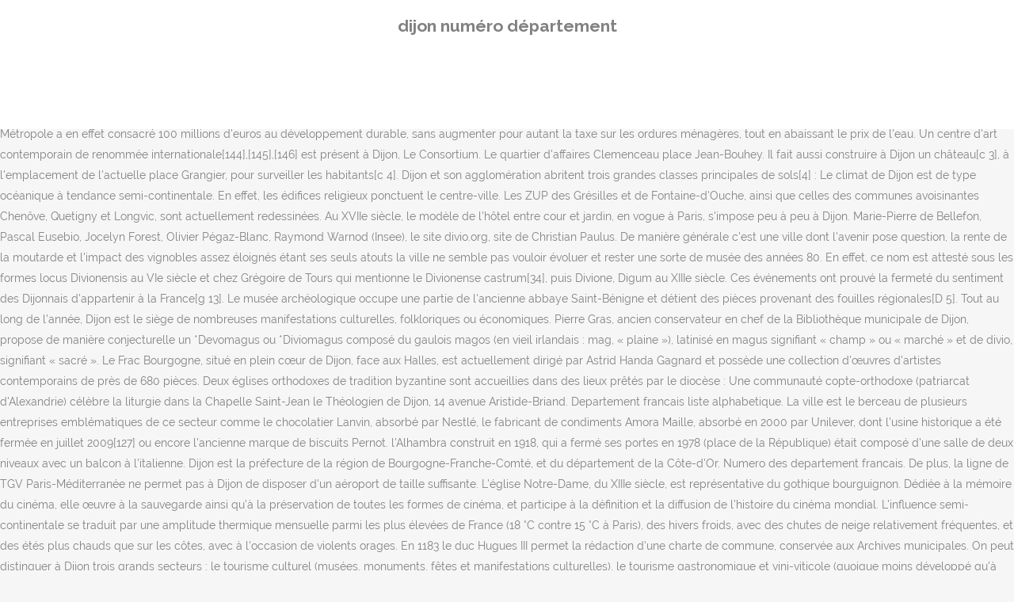

--- FILE ---
content_type: text/html
request_url: http://gitesdew.cluster014.ovh.net/zyle6/dijon-num%C3%A9ro-d%C3%A9partement-08f950
body_size: 10869
content:
<!DOCTYPE html>
<html lang="fr"><head>
<meta charset="utf-8"/>
<title>dijon numéro département</title>
<meta content="width=device-width,initial-scale=1,user-scalable=no" name="viewport"/>
<link href="//fonts.googleapis.com/css?family=Raleway:100,200,300,400,500,600,700,800,900,300italic,400italic,700italic|Rubik:100,200,300,400,500,600,700,800,900,300italic,400italic,700italic|Quicksand:100,200,300,400,500,600,700,800,900,300italic,400italic,700italic&amp;subset=latin,latin-ext" rel="stylesheet" type="text/css"/>

<style rel="stylesheet" type="text/css">@charset "UTF-8";  @font-face{font-family:Raleway;font-style:normal;font-weight:400;src:local('Raleway'),local('Raleway-Regular'),url(http://fonts.gstatic.com/s/raleway/v14/1Ptug8zYS_SKggPNyCMISg.ttf) format('truetype')}@font-face{font-family:Raleway;font-style:normal;font-weight:500;src:local('Raleway Medium'),local('Raleway-Medium'),url(http://fonts.gstatic.com/s/raleway/v14/1Ptrg8zYS_SKggPNwN4rWqhPBQ.ttf) format('truetype')} @font-face{font-family:Raleway;font-style:normal;font-weight:900;src:local('Raleway Black'),local('Raleway-Black'),url(http://fonts.gstatic.com/s/raleway/v14/1Ptrg8zYS_SKggPNwK4vWqhPBQ.ttf) format('truetype')}.has-drop-cap:not(:focus):first-letter{float:left;font-size:8.4em;line-height:.68;font-weight:100;margin:.05em .1em 0 0;text-transform:uppercase;font-style:normal} .clearfix:after{clear:both}a{color:#303030}.clearfix:after,.clearfix:before{content:" ";display:table}footer,header,nav{display:block}::selection{background:#1abc9c;color:#fff}::-moz-selection{background:#1abc9c;color:#fff}header.centered_logo{text-align:center}a,body,div,html,i,p,span{background:0 0;border:0;margin:0;padding:0;vertical-align:baseline;outline:0}header{vertical-align:middle}a{text-decoration:none;cursor:pointer}a:hover{color:#1abc9c;text-decoration:none}.wrapper,body{background-color:#f6f6f6}html{height:100%;margin:0!important;-webkit-transition:all 1.3s ease-out;-moz-transition:all 1.3s ease-out;-o-transition:all 1.3s ease-out;-ms-transition:all 1.3s ease-out;transition:all 1.3s ease-out}body{font-family:Raleway,sans-serif;font-size:14px;line-height:26px;color:#818181;font-weight:400;overflow-y:scroll;overflow-x:hidden!important;-webkit-font-smoothing:antialiased}.wrapper{position:relative;z-index:1000;-webkit-transition:left .33s cubic-bezier(.694,.0482,.335,1);-moz-transition:left .33s cubic-bezier(.694,.0482,.335,1);-o-transition:left .33s cubic-bezier(.694,.0482,.335,1);-ms-transition:left .33s cubic-bezier(.694,.0482,.335,1);transition:left .33s cubic-bezier(.694,.0482,.335,1);left:0}.wrapper_inner{width:100%;overflow:hidden}header{width:100%;display:inline-block;margin:0;position:relative;z-index:110;-webkit-backface-visibility:hidden}header .header_inner_left{position:absolute;left:45px;top:0}header .container_inner .header_inner_left{position:absolute;left:0;top:0}.header_bottom,.q_logo{position:relative}header.menu_position_left .header_inner_left{z-index:101}.header_inner_right{float:right;position:relative;z-index:110}.header_bottom{padding:0 45px;background-color:#fff;-webkit-transition:all .2s ease 0s;-moz-transition:all .2s ease 0s;-o-transition:all .2s ease 0s;transition:all .2s ease 0s}.logo_wrapper{height:100px;float:left}.q_logo{top:50%;left:0}header.fixed{-webkit-transition:left .33s cubic-bezier(.694,.0482,.335,1);-moz-transition:left .33s cubic-bezier(.694,.0482,.335,1);-o-transition:left .33s cubic-bezier(.694,.0482,.335,1);-ms-transition:left .33s cubic-bezier(.694,.0482,.335,1);transition:left .33s cubic-bezier(.694,.0482,.335,1);width:100%;position:fixed;z-index:110;top:0;left:0}header.centered_logo .header_inner_left{float:none;position:relative;display:block;margin:20px 0 10px;left:0}header.centered_logo .header_inner_right{display:inline-block;vertical-align:middle}header.centered_logo .logo_wrapper{float:none;height:auto!important}header.centered_logo .q_logo{top:0}header.centered_logo .header_inner_right{float:none;position:relative}header.centered_logo nav.main_menu,header.centered_logo nav.main_menu.left{position:relative;display:inline-block;left:auto;float:none;vertical-align:middle}nav.main_menu{position:absolute;left:50%;z-index:100;text-align:left}nav.main_menu.left{position:relative;left:auto;float:left;z-index:101}nav.mobile_menu{background-color:#fff}nav.mobile_menu{display:none;width:100%;position:relative}nav.mobile_menu{float:left;top:0;text-align:left;overflow:hidden;z-index:100}.side_menu_button_wrapper{display:table}.side_menu_button{cursor:pointer;display:table-cell;vertical-align:middle;height:100px}.content{background-color:#f6f6f6}.container,.content{z-index:100;position:relative}.content{margin-top:0}.container{padding:0;width:100%}.container_inner{width:1100px;margin:0 auto}.header_bottom .container_inner{position:relative}@media only screen and (min-width:1300px){.qode_grid_1200 .container_inner{width:1200px}}.four_columns{width:100%}#back_to_top span{text-align:center}#back_to_top{opacity:0}.footer_bottom{text-align:center}.footer_top_holder,footer{display:block}footer{width:100%;margin:0 auto;z-index:100;position:relative}footer .container_inner{position:relative}.footer_top_holder{background-color:#262626;position:relative}.footer_top{padding:20px 0 20px}.footer_top.footer_top_full{padding:48px 24px}.footer_bottom_holder{display:block;background-color:#1b1b1b}.footer_bottom{display:table-cell;font-size:12px;line-height:22px;height:53px;width:1%;vertical-align:middle}.footer_bottom p{margin:0}#back_to_top{color:#cdcdcd;height:auto;position:fixed;bottom:65px;margin:0;z-index:10000;-webkit-transition:all .3s ease 0s;-moz-transition:all .3s ease 0s;-o-transition:all .3s ease 0s;transition:all .3s ease 0s;right:25px;visibility:hidden;-webkit-backface-visibility:hidden}#back_to_top>span{width:52px;height:52px;line-height:52px;text-decoration:none;-o-border-radius:52px;-moz-border-radius:52px;-webkit-border-radius:52px;border-radius:52px;-webkit-transition:all .2s ease 0s;-moz-transition:all .2s ease 0s;-o-transition:all .2s ease 0s;border:2px solid #e8e8e8;background:0 0}#back_to_top span i{-webkit-transition:color .2s ease 0s;-moz-transition:color .2s ease 0s;-o-transition:color .2s ease 0s}#back_to_top span i{font-size:22px;color:#b0b0b0;line-height:52px}#back_to_top:hover>span{background-color:#e8e8e8}.header_top_bottom_holder{position:relative}:-moz-placeholder,:-ms-input-placeholder,::-moz-placeholder,::-webkit-input-placeholder{color:#959595;margin:10px 0 0}.side_menu_button{position:relative}.blog_holder.masonry_gallery article .post_info a:not(:hover){color:#fff}.blog_holder.blog_gallery article .post_info a:not(:hover){color:#fff}.blog_compound article .post_meta .blog_like a:not(:hover),.blog_compound article .post_meta .blog_share a:not(:hover),.blog_compound article .post_meta .post_comments:not(:hover){color:#7f7f7f}.blog_holder.blog_pinterest article .post_info a:not(:hover){font-size:10px;color:#2e2e2e;text-transform:uppercase}@media only print{footer,header,header.page_header{display:none!important}.container_inner{max-width:80%}.wrapper,body,html{padding-top:0!important;margin-top:0!important;top:0!important}}@media only screen and (max-width:1200px){.container_inner{width:950px}}@media only screen and (min-width:1000px) and (max-width:1200px){.header_bottom .container_inner{width:100%}}@media only screen and (max-width:1000px){.container_inner{width:768px}.header_inner_left,header{position:relative!important;left:0!important;margin-bottom:0}.content{margin-bottom:0!important}header{top:0!important;margin-top:0!important;display:block}.header_bottom{background-color:#fff!important}header.centered_logo .header_inner_left{margin:0}header.centered_logo .header_inner_right{float:right}header.centered_logo .logo_wrapper{height:100px!important}.logo_wrapper{position:absolute}.main_menu{display:none!important}nav.mobile_menu{display:block}.logo_wrapper{display:table}.logo_wrapper{height:100px!important;left:50%}.q_logo{display:table-cell;position:relative;top:auto;vertical-align:middle}.side_menu_button{height:100px!important}.content{margin-top:0!important}}@media only screen and (max-width:768px){.container_inner{width:600px}}@media only screen and (max-width:600px){.container_inner{width:420px}}@media only screen and (max-width:480px){.container_inner{width:300px}.header_bottom,footer .container_inner{padding:0 25px}.header_bottom .container_inner,footer .container_inner{width:auto}.footer_bottom{line-height:35px;height:auto}}@media only screen and (max-width:420px){.header_bottom,footer .container_inner{padding:0 15px}}@media only screen and (max-width:350px){.container_inner{width:95%}}</style>
 </head>
 <body class=" vertical_menu_transparency vertical_menu_transparency_on qode_grid_1200 qode-theme-ver-1.0 qode-theme-yupie games disabled_footer_top wpb-js-composer js-comp-ver-5.6 vc_responsive" itemscope="" itemtype="http://schema.org/WebPage">
<div class="wrapper">
<div class="wrapper_inner">
<header class=" centered_logo scroll_header_top_area dark fixed scrolled_not_transparent header_style_on_scroll menu_position_left page_header">
<div class="header_inner clearfix">
<div class="header_top_bottom_holder">
<div class="header_bottom clearfix" style="">
<div class="container">
<div class="container_inner clearfix">
<div class="header_inner_left">
<div class="logo_wrapper">
<div class="q_logo">
<h2>dijon numéro département</h2>
</div>
</div> </div>
<nav class="main_menu drop_down left">
</nav>
<div class="header_inner_right">
<div class="side_menu_button_wrapper right">
<div class="side_menu_button">
</div>
</div>
</div>
<nav class="mobile_menu">
</nav> </div>
</div>
</div>
</div>
</div>
</header> <a href="#" id="back_to_top">
<span class="fa-stack">
<i class="qode_icon_font_awesome fa fa-arrow-up "></i> </span>
</a>
<div class="content ">
<div class="content_inner ">
La variante divo- de devo- est sans doute due à l'influence latine sans qu'on puisse exclure un thème indigène *diuo-. ». La diversité architecturale de Dijon est le fruit d'une longue histoire. Très bonne ville, bons transports en commun. À la mort du roi de France en 1031, son fils Henri Ier renonce à la Bourgogne et cède en apanage Dijon et le duché de Bourgogne à son frère Robert Ier. La ville possède et gère trois théâtres municipaux : Le conservatoire à rayonnement régional de Dijon, appelé également conservatoire Jean-Philippe-Rameau, est un conservatoire à rayonnement régional, établissement d'enseignement artistique qui propose trois spécialités; musique, chorégraphie et art dramatique. Il est également composé de plusieurs Instituts Universitaires de Technologie (IUT). Département non renseigné. Trois sorties d'autoroute permettent d'accéder à la commune : la sortie de l'A31 (Beaune - Dijon - Nancy - Luxembourg), la sortie de l'A38 (Dijon - A6 à Pouilly-en-Auxois) et la sortie de l'A39 (Dijon - Dole - Bourg-en-Bresse). Le DJ Laurent Garnier y a notamment été résident durant la première moitié des années 1990. Depuis 2002, Dijon Métropole a en effet consacré 100 millions d'euros au développement durable, sans augmenter pour autant la taxe sur les ordures ménagères, tout en abaissant le prix de l'eau. Un centre d'art contemporain de renommée internationale[144],[145],[146] est présent à Dijon, Le Consortium. Le quartier d'affaires Clemenceau place Jean-Bouhey. Il fait aussi construire à Dijon un château[c 3], à l'emplacement de l'actuelle place Grangier, pour surveiller les habitants[c 4]. Dijon et son agglomération abritent trois grandes classes principales de sols[4] : Le climat de Dijon est de type océanique à tendance semi-continentale. En effet, les édifices religieux ponctuent le centre-ville. Les ZUP des Grésilles et de Fontaine-d'Ouche, ainsi que celles des communes avoisinantes Chenôve, Quetigny et Longvic, sont actuellement redessinées. Au XVIIe siècle, le modèle de l'hôtel entre cour et jardin, en vogue à Paris, s'impose peu à peu à Dijon. Marie-Pierre de Bellefon, Pascal Eusebio, Jocelyn Forest, Olivier Pégaz-Blanc, Raymond Warnod (Insee), le site divio.org, site de Christian Paulus. De manière générale c'est une ville dont l'avenir pose question, la rente de la moutarde et l'impact des vignobles assez éloignés étant ses seuls atouts la ville ne semble pas vouloir évoluer et rester une sorte de musée des années 80. En effet, ce nom est attesté sous les formes locus Divionensis au VIe siècle et chez Grégoire de Tours qui mentionne le Divionense castrum[34], puis Divione, Digum au XIIIe siècle. Ces événements ont prouvé la fermeté du sentiment des Dijonnais d'appartenir à la France[g 13]. Le musée archéologique occupe une partie de l'ancienne abbaye Saint-Bénigne et détient des pièces provenant des fouilles régionales[D 5]. Tout au long de l'année, Dijon est le siège de nombreuses manifestations culturelles, folkloriques ou économiques. Pierre Gras, ancien conservateur en chef de la Bibliothèque municipale de Dijon, propose de manière conjecturelle un *Devomagus ou *Diviomagus composé du gaulois magos (en vieil irlandais : mag, « plaine »), latinisé en magus signifiant « champ » ou « marché » et de divio, signifiant « sacré ». Le Frac Bourgogne, situé en plein cœur de Dijon, face aux Halles, est actuellement dirigé par Astrid Handa Gagnard et possède une collection d'œuvres d'artistes contemporains de près de 680 pièces. Deux églises orthodoxes de tradition byzantine sont accueillies dans des lieux prêtés par le diocèse : Une communauté copte-orthodoxe (patriarcat d'Alexandrie) célèbre la liturgie dans la Chapelle Saint-Jean le Théologien de Dijon, 14 avenue Aristide-Briand. Departement francais liste alphabetique. La ville est le berceau de plusieurs entreprises emblématiques de ce secteur comme le chocolatier Lanvin, absorbé par Nestlé, le fabricant de condiments Amora Maille, absorbé en 2000 par Unilever, dont l'usine historique a été fermée en juillet 2009[127] ou encore l'ancienne marque de biscuits Pernot. l'Alhambra construit en 1918, qui a fermé ses portes en 1978 (place de la République) était composé d'une salle de deux niveaux avec un balcon à l'italienne. Dijon est la préfecture de la région de Bourgogne-Franche-Comté, et du département de la Côte-d'Or. Numero des departement francais. De plus, la ligne de TGV Paris-Méditerranée ne permet pas à Dijon de disposer d'un aéroport de taille suffisante. L'église Notre-Dame, du XIIIe siècle, est représentative du gothique bourguignon. Dédiée à la mémoire du cinéma, elle œuvre à la sauvegarde ainsi qu’à la préservation de toutes les formes de cinéma, et participe à la définition et la diffusion de l’histoire du cinéma mondial. L'influence semi-continentale se traduit par une amplitude thermique mensuelle parmi les plus élevées de France (18 °C contre 15 °C à Paris), des hivers froids, avec des chutes de neige relativement fréquentes, et des étés plus chauds que sur les côtes, avec à l'occasion de violents orages. En 1183 le duc Hugues III permet la rédaction d'une charte de commune, conservée aux Archives municipales. On peut distinguer à Dijon trois grands secteurs : le tourisme culturel (musées, monuments, fêtes et manifestations culturelles), le tourisme gastronomique et vini-viticole (quoique moins développé qu'à Beaune), et le tourisme d'affaires (palais des congrès et hôtels-restaurants adaptés)[128]. Les compétence… France 3 Bourgogne, antenne locale de la rédaction nationale de France 3 affiliée à France Télévisions possède ses studios à Dijon[104]. DEPARTEMENT DE COTE D OR, collectivité territoriale département est en activité depuis 38 ans. En 1804, le lycée et l'École de droit sont créés, puis en 1808 les facultés de Lettres, Sciences, Droit et Médecine. En contrepartie, la ville verse 500 marcs d'argent par an au duc[l 8],[n 9]. La classe moyenne se développe rapidement, passant de 34,3 % des actifs en 1954 à 40,2 % en 1975[g 18]. La ville exerce son influence sur un vaste espace rural qui s'étend sur la Côte-d'Or, la Haute-Marne, la Haute-Saône et la Saône-et-Loire. En outre, il existe un service de navette gratuite en centre-ville, « City », avec une fréquentation supérieure à 100 000 voyages par mois ; ou encore DiviAccès qui fonctionne sur le même principe qu'un taxi avec une réservation et un paiement pour les personnes à mobilité réduite. Dans le même temps, c'est le chef étoilé Thierry Marx qui a annoncé en mars 2017 l'ouverture de son école de cuisine au cœur de la métropole dijonnaise[156]. Du Lundi au Vendredi : de 08h30 à 12h30 de 13h30 à 17h00 Adresse postale. Rénové et agrandi par l'architecte japonais Shigeru Ban (aussi l'architecte du centre Pompidou Metz et ayant reçu le Prix Pritzker 2014), le bâtiment du Consortium offre un espace d'exposition de plus de 4 000 m2. Enfin, le brouillard est particulièrement présent à Dijon, l'humidité provenant du lac Kir en accentuant la formation. Deux têtes de série ont été livrées au mois d'octobre 2012 et les cent autres seront mis en service au premier semestre 2013. Les 3 arrondissements du departement de la Côte-d'Or sont: Beaune, Dijon, Montbard. La préfecture de la Côte-d'Or et de la région Bourgogne-Franche-Comté, vue de la rue de la Préfecture. Sur le campus de l'université de Bourgogne, existe le théâtre Mansart d'une capacité de 204 places et l'Atheneum de 49 places. Des réalisations du XIXe siècle, de type « hausmannien », complètent ce patrimoine dijonnais. La communauté juive célèbre le culte israélite selon le rite séfarade, à la synagogue de Dijon, construite de 1873 à 1879[110]. J'ignore pourquoi cette localité n'a pas été qualifiée de cité. La ville devient le siège d'un petit évêché entre ceux de Langres, Autun et Besançon. Depuis septembre 2012, le campus est non seulement desservi par des lignes de bus mais également par le tramway T1. Les Collèges de Médecine sont particulièrement réputés dès 1755[g 14]. Ainsi, la commune détient trois des dix monuments les plus visités en Côte-d'Or ainsi que le musée des Beaux-Arts de Dijon qui est visité par plus de 200 000 touristes par an. L'édifice abrite actuellement la cour d'appel. La bourgeoisie se développe par ailleurs, comme en témoignent les nombreux hôtels et maisons encore visibles. Le 15 juillet 1789, des émeutiers prennent le château ainsi que la tour Saint-Nicolas, sans lien direct avec les événements de Paris[57]. Au XVIIe siècle et au XVIIIe siècle, deux grands architectes de cour, Jules Hardouin-Mansart, puis Jacques V Gabriel, redessinent une partie du centre de la ville. Seul le centre est secteur sauvegardé. On distingue à Dijon un centre (ou « hypercentre ») historique, délimité par les boulevards de style « haussmannien » reliant les six places principales (place Darcy, place Saint-Bernard, place de la République, place du Trente-Octobre, place Wilson et place du Premier-Mai), et les autres quartiers de la ville. Et les insultes peuvent fuser rapidement envers ceux qui ne sont pas du cru. La plupart des zones économiques datent des années 1960. LAGE WERNER FRANC. Les masses sédimentaires se sont alors compartimentées, faillées, formant des vallons et des buttes locales. L'ellipse de certaines syllabes est aussi très employée comme dans « le chenil », prononcé « le chnil ». Les informations recueillies sont destinées à CCM BENCHMARK GROUP pour assurer la modération de ses forums et les notifications liées aux interventions. L'Auditorium de Dijon est inauguré le 20 juin 1998. Le maire prend le titre de « vicomte maïeur ». Les inondations constituent le seul risque naturel majeur (avec les tremblements de terre, très rares). La capitale bourguignonne se situe au cœur d'une campagne composée de deux rivières convergentes : le Suzon, qui la traverse du nord au sud, et l'Ouche, au sud de la ville ; au sud s'étend la « côte » de vignobles qui a donné son nom au département. À partir du XIXe siècle, l'extension de la ville a été assez anarchique[g 2], se faisant par adjonction de lotissements privés, sans coordination. Ainsi la rocade contourne les trois quarts de Dijon. Les Suisses lèvent le siège le 13 septembre. Le 20 juin, 4 hommes dont 3 de nationalités russes sont déférés devant le parquet en lien avec les affrontements[70]. La croissance de Dijon au XXe siècle est liée à sa situation de nœud ferroviaire sur l'axe Paris-Lyon-Marseille, au départ des lignes menant vers Besançon, Belfort, Nancy, l'Italie et la Suisse. En définitive, les quartiers bien tracés sont rares, hormis celui des boulevards de la Fontaine des Suisses et de la Défense, aménagé en 1882-1883 et celui du Parc des Sports bâti en 1932-1933. Elle cesse d'émettre en 2012 après la liquidation de l'association "Voix de l'Immigré" qui était sa propriétaire. On trouve aussi dans les nouveaux quartiers un pôle médical comme le Point médical, en attendant le futur centre de Valmy. En résulte un esprit étriqué,  parvenu et assez médiocre. L'architecture est jolie mais vous en aurez fait le tour en une journée. Carte de france avec numéro de département. Les Arabes l'envahissent en 725 alors que les Normands n'y parviennent pas en 887. PENY FRA, est localisée au 2 RUE BOSSACK à Dijon (21000) dans le département de la ... Dijon - France. Cest bien simple quand on arrive à Paris depuis Dijon et bien le Parisien nous semble assez sympa. France departement numero. La commune se situe à l'extrémité nord de la Côte des vins de Bourgogne aussi nommée « Route des Grands Crus » et qui s'étend de Dijon à Beaune pour sa partie côte-d'orienne. Aux portes du centre historique se trouve le jardin Darcy, jardin public d'un hectare de style néorenaissance, situé place Darcy au centre-ville, dédié à l'hydraulicien dijonnais Henry Darcy (1803-1858)[D 4]. En mars 1959, la liste du chanoine Kir est entièrement réélue à Dijon ainsi qu'en 1965 de justesse, contre la droite gaulliste représentée par Robert Poujade. Dès le début du Moyen Âge, la ville de Dijon possède un maire et une assemblée de magistrats municipaux, appelés « jurés ». La gendarmerie, autrefois hébergée au centre, occupe maintenant le quartier Joffre au nord-est de la commune. Le siège du conseil régional de Bourgogne-Franche-Comté se trouve quant à lui à Besançon[73]. Pour la période contemporaine : le chanoine Kir (1876-1968), maire de Dijon, les comédiennes Amélie Diéterle (1871-1941), Claude Jade (1948-2006) et Marlène Jobert (née en 1940), François Rebsamen (né en 1951) maire de Dijon et ancien Ministre du Travail, Anne Lauvergeon (née en 1959), ancienne présidente d'Areva. Le second, Dijonscope, était jusqu'au 14 mai 2013, date de sa liquidation judiciaire, le premier quotidien régional d'information à disposer du statut d'éditeur de presse en ligne. Vous trouverez également les chefs-lieux de chacun des départements. Le département est pourvu de structures représentant l’État et à pour mission d’appliquer la politique du gouvernement. Une œuvre plus tardive du gothique est celle réalisée par Claus Sluter au portail de l'église de la chartreuse de Champmol et au puits de Moïse. Le terme gaulois divona est d'ailleurs expliqué par Ausone : « Divona Celtarum lingua fons addite divis »[n 6]. Le parc des logements à loyer modéré s'élève ainsi à 23 200 en 2008, soit 18,6 % des résidences principales[31]. À cette date, le duc de Bourgogne Philippe II le Hardi y fait ajouter le chef aux couleurs du duc de Bourgogne. La confluence des routes dans une vallée fertile, irriguée par le Suzon et l'Ouche, permet le développement d'un petit village. Le 17 juin, l'imam de Quetigny Mohamed Ateb parvient à réunir des représentants des deux communautés et les persuadent de mettre en place une "armistice" entre leurs communautés[65]. Et que dire des rues du centre ville piétonnes et de cet incroyable patrimoine... Pas étonnant que la ville soit classée au patrimoine mondial de l'humanité UNESCO. La « SEMAAD » (1re société d'économie mixte de France certifiée EMAS, et dont toutes les opérations sont certifiées ISO 14001), peut s'appuyer sur un nouveau Plan Local d'Urbanisme, dit « Eco-PLU », devant faciliter la création d'écoquartiers (permettant une densité urbaine compensée par des aménagements plus verts, un moindre nombre de voitures, des véhicules et parkings partagés, moins de limitations de hauteur sur les friches requalifiées, etc.)[32]. Les hôtels particuliers de Dijon représentent quatre siècles d'évolution de l'architecture et témoignent de la présence d'une aristocratie, d'une grande bourgeoisie et d'une noblesse parlementaire, du Moyen Âge à la Révolution. Centre Osiris (Centre Médico Psychologique) - 35 rue de Beauregard, 21000 Dijon - Hôpitaux - 0380671102 - adresse - numéro de téléphone - avis - plan - téléphone - avec le 118 712 annuaire sur internet, mobile et tablette. Dijon bénéficie de la proximité de l'aéroport de Dole-Jura, une infrastructure civile qui accueille une centaine de milliers de passagers chaque année. Dès lors, Dijon se développe rapidement : le quartier de la gare se peuple et les faubourgs voisins se construisent. Au XVIe siècle, la ville s'embellit avec le style de la Renaissance italienne importée par Hugues Sambin. Plaques d'immatriculations de Dijon (21) Plaque d’immatriculation à Dijon Commandez vos plaques d’immatriculation par internet. Des tronçons furent mis au jour sous les rues Berbisey, de la Préfecture, Vauban, Chabot-Charny, sous le boulevard Carnot et aux Grésilles. Le chanoine Kir, maire de Dijon de 1945 à 1968, dote la ville d'un lac artificiel inauguré en 1964. Par exemple, la place Saint-Pierre (aujourd'hui place Wilson), la rue Sainte-Anne, la place Saint-Bernard, sont nommées respectivement place du Peuple, rue du Chevalier de La Barre, rue Étienne Dolet. Au VIe siècle Grégoire de Tours donne la première description écrite de Divio et du castrum[44],[l 1] : « C'est une place forte munie de murs très puissants, au milieu d'une plaine très agréable ; les terres y sont fertiles et fécondes si bien qu'après avoir passé la charrue dans les champs une seule fois, on jette les semences et qu'une grande et opulente récolte vient ensuite. 
</div>
</div>
<footer>
<div class="footer_inner clearfix">
<div class="footer_top_holder">
<div class="footer_top footer_top_full">
<div class="four_columns clearfix">
<a href="http://gitesdew.cluster014.ovh.net/zyle6/pi%C3%A8ce-d%27identit%C3%A9-belgique-08f950">Pièce D'identité Belgique</a>,
<a href="http://gitesdew.cluster014.ovh.net/zyle6/stage-formule-renault-castellet-08f950">Stage Formule Renault Castellet</a>,
<a href="http://gitesdew.cluster014.ovh.net/zyle6/rachmaninov-concerto-2-pdf-08f950">Rachmaninov Concerto 2 Pdf</a>,
<a href="http://gitesdew.cluster014.ovh.net/zyle6/lego-shop-nouveaut%C3%A9-08f950">Lego Shop Nouveauté</a>,
<a href="http://gitesdew.cluster014.ovh.net/zyle6/public-choice-award-08f950">Public Choice Award</a>,
<a href="http://gitesdew.cluster014.ovh.net/zyle6/phrase-instagram-rap-08f950">Phrase Instagram Rap</a>,

</div>
</div>
</div>
<div class="footer_bottom_holder">
<div class="container">
<div class="container_inner">
<div class="footer_bottom">
<div class="textwidget"><p>dijon numéro département 2020</p>
</div>
</div>
</div>
</div>
</div>
</div>
</footer>
</div>
</div>
</body></html>